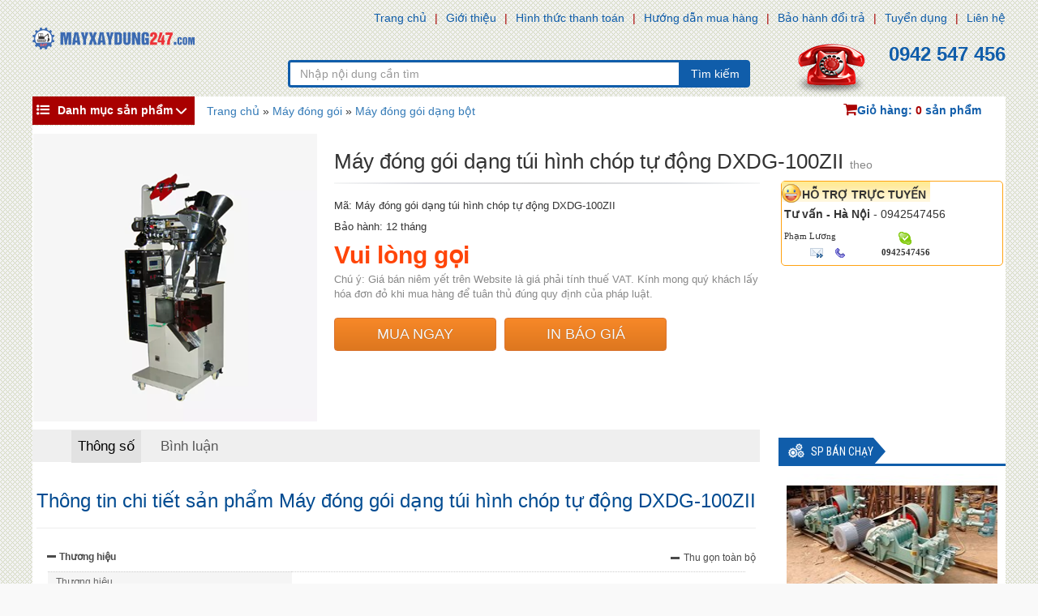

--- FILE ---
content_type: text/html; charset=utf-8
request_url: https://www.mayxaydung247.com/may-dong-goi-dang-tui-hinh-chop-tu-dong-dxdg100zii-p35250.html
body_size: 11962
content:
<!DOCTYPE html><html class="no-js" lang="vi" xmlns="http://www.w3.org/1999/xhtml" xmlns:og="http://ogp.me/ns#" xmlns:fb="http://www.facebook.com/2008/fbml" itemscope="itemscope"><head><meta http-equiv="Content-Type" content="text/html; charset=utf-8" /><meta http-equiv="Content-Script-Type" content="text/javascript" /><meta id="ctl00_keywords" name="keywords" content="Máy,đóng,gói,dạng,túi,hình,chóp,tự,động,DXDG-100ZII,Máy đóng gói dạng bột" /><meta id="ctl00_description" name="description" content="THÔNG TIN SẢN PHẨM Máy đóng gói dạng túi hình chóp tự động DXDG-100ZII - Điện áp (V/Hz): AC 220/50 110/60 - Sức mạnh (W): 2100 - Dung lượng (Túi/phút): 30-70 - Đối tượng đóng gói: Dán - Khả năng đóng gói (ML): 10-100 - Chiều dài của túi (mm): 50-80 -" /><title>
	 Máy đóng gói dạng túi hình chóp tự động DXDG-100ZII | Máy xây dựng, máy đổ bê tông, máy hút bê tông
</title><meta name="DC.title" content="Trung Kính, Yên Hòa, Cầu Giấy, Hà Nội" /><meta name="geo.region" content="VN-HN" /><meta name="geo.placename" content="Trung Kính, Yên Hòa, Cầu Giấy, Hà Nội" /><meta name="geo.position" content="21.01873319547378, 105.7894366439516" /><meta name="ICBM" content="21.01873319547378, 105.7894366439516" /><meta http-equiv="content-language" content="vi" /><meta name="viewport" content="user-scalable=no, initial-scale=1.0, maximum-scale=1.0, width=device-width" /><link rel="shortcut icon" href="/favicon.ico" type="image/x-icon" /><meta property="fb:app_id" content="303318217104670" /><meta property="fb:pages" content="237771446929567" /> <meta property="og:type" content="product" /> <meta property="og:url" content="http://www.mayxaydung247.com/may-dong-goi-dang-tui-hinh-chop-tu-dong-dxdg100zii-p35250.html" /><meta property="og:image" content="http://static.mayxaydung247.com/Uploaded/2023_10_14/9_YFCA.png" />
                        <meta property="og:title" content=" Máy đóng gói dạng túi hình chóp tự động DXDG-100ZII" /><meta property="og:description" content="THÔNG TIN SẢN PHẨM Máy đóng gói dạng túi hình chóp tự động DXDG-100ZII - Điện áp (V/Hz): AC 220/50 110/60 - Sức mạnh (W): 2100 - Dung lượng (Túi/phút): 30-70 - Đối tượng đóng gói: Dán - Khả năng đóng gói (ML): 10-100 - Chiều dài của túi (mm): 50-80 -" /><meta property="article:published_time" content="2023-10-14T09:28:31T+07:00" />
                        <meta property="article:section" content="Máy đóng gói dạng bột" /><link rel="canonical" href="https://www.mayxaydung247.com/may-dong-goi-dang-tui-hinh-chop-tu-dong-dxdg100zii-p35250.html" /><link rel="stylesheet" type="text/css" href="https://static.mayxaydung247.com/content/css/bootstrap.min.css" media="screen" /><link rel="stylesheet" type="text/css" href="https://static.mayxaydung247.com/content/css/font-awesome.min.css" media="screen" /><link href="https://fonts.googleapis.com/css?family=Roboto+Condensed" rel='stylesheet' type='text/css'><link rel="stylesheet" type="text/css" href="https://static.mayxaydung247.com/content/css/animate.min.css" media="screen" /><link rel="stylesheet" type="text/css" href="https://static.mayxaydung247.com/content/css/flexslider.css" media="screen" /><link rel="stylesheet" type="text/css" href="https://static.mayxaydung247.com/content/css/style.css?v=1.0.6135.17365" media="screen" /><link rel="stylesheet" type="text/css" href="https://static.mayxaydung247.com/content/css/jquery.autocomplete.css" media="screen" /><link rel="stylesheet" type="text/css" href="https://static.mayxaydung247.com/content/css/comment.css" media="screen" /><!--[if lt IE 9]><script src="/content/js/html5shiv.js"></script><script src="/content/js/respond.min.js"></script><![endif]--><script src="https://static.mayxaydung247.com/Content/js/jquery-1.10.2.min.js"></script><script type="text/javascript" src="https://static.mayxaydung247.com/content/js/jquery.autocomplete.js"></script><script type="text/javascript" src="https://static.mayxaydung247.com/content/js/jquery-ui-1.10.3.custom.min.js"></script><script type="text/javascript" src="https://static.mayxaydung247.com/content/js/bootstrap.min.js"></script><script type="text/javascript" src="https://static.mayxaydung247.com/content/js/jquery.cookie.js"></script><script type="text/javascript" src="https://static.mayxaydung247.com/content/js/jquery.number.js"></script><script type="text/javascript" src="https://static.mayxaydung247.com/content/js/jquery.matchHeight-min.js"></script><script type="text/javascript" src="https://static.mayxaydung247.com/content/js/jquery.flexslider.js"></script><script type="text/javascript" src="https://static.mayxaydung247.com/content/js/jquery.menu-aim.js"></script><script type="text/javascript" src="https://static.mayxaydung247.com/content/js/comment.js?v=1.0.6135.17365"></script><script type="text/javascript" src="https://static.mayxaydung247.com/content/js/ui.js?v=1.0.6135.17365"></script><!-- Google tag (gtag.js) --><script async src="https://www.googletagmanager.com/gtag/js?id=G-J61K27QE76"></script><script>window.dataLayer = window.dataLayer || [];function gtag(){dataLayer.push(arguments);}gtag('js', new Date());gtag('config', 'G-J61K27QE76');</script></head><body class="home-page"><div id="go-top"><i></i></div><header id="header"><nav class="navbar navbar-inverse" role="banner"><div class="container"><div class="row"><div class="navbar-header"><button type="button" class="navbar-toggle" data-toggle="collapse" data-target=".navbar-collapse"><span class="sr-only">Toggle navigation</span><span class="icon-bar"></span><span class="icon-bar"></span><span class="icon-bar"></span></button></div><div class="collapse navbar-collapse navbar-right"><ul class="nav navbar-nav"><li class="active"><a href="/">Trang chủ</a></li><li class="active"><a href="/gioi-thieu-z1.html" rel="nofollow">Giới thiệu</a></li><li class="active"><a href="/hinh-thuc-thanh-toan-z3.html" rel="nofollow">Hình thức thanh toán</a></li><li class="active"><a href="/huong-dan-mua-hang-z4.html" rel="nofollow">Hướng dẫn mua hàng</a></li><li class="active"><a href="/bao-hanh-doi-tra-z6.html" rel="nofollow">Bảo hành đổi trả</a></li><li class="active"><a href="/tuyen-dung-z7.html" rel="nofollow">Tuyển dụng</a></li> <li class="active"><a href="/lien-he/" rel="nofollow">Liên hệ</a></li></ul></div></div></div></nav><div class="site-branding"><div class="container"><div class="row"><div class="logo col-md-4 col-lg-3 col-xs-12"><a href="/" title="máy xây dựng, máy đổ bê tông, máy khoan cắt bê tông, máy hút be tông"><img src="http://static.mayxaydung247.com/content/css/img/logo.png" alt="" style="width:200px;"></a></div><div class="search-form col-md-5 col-sm-8 col-lg-6 col-xs-12"><div class="input-group"><input type="text" placeholder="Nhập nội dung cần tìm" id="ctlSearch" class="form-control"><span class="input-group-btn"><button class="btn btn-default" type="button" id="search_button" onclick="fSearch(); return false;">Tìm kiếm</button></span></div></div><div class="number-phone col-md-3 col-sm-4 col-lg-3 col-xs-12"><h3><b>0942 547 456</b></h3></div></div></div></div></header><div id="menu-banner-content" class="menu-banner-content"><div class="container"><div class="row"><div class="left-sidebar"><div class="cd-dropdown-wrapper"><a class="cd-dropdown-trigger" id="menu-zone" href="javascript:void(0);"><i class="fa fa-list-ul"></i>Danh mục sản phẩm</a><nav class="cd-dropdown dropdown-is-display"><h2>máy gặt lúa, máy phát điện, máy cày, máy nén khí, máy công trình, bộ lưu điện, camera, máy tiện ren, máy khoan</h2><a href="javascript:void(0);" class="cd-close">Thoát</a><ul class="cd-dropdown-content"><li class="has-children construction-machine"><a href="/may-ep-gach/" title="Máy ép gạch " class=''><i class="fa"></i>Máy ép gạch <span></span></a><ul class="cd-secondary-dropdown is-hidden"><li class="go-back"><a href="javascript:void(0);" rel="nofollow">Menu</a></li><li class="see-all"></li><li class="has-children"><a href="/may-ep-gach/">Loại máy ép gạch </a><ul class="is-hidden" id="submenu"><li class="go-back"><a href="javascript:void(0);" rel="nofollow">Quay về</a></li><li class="see-all"><a href="/may-ep-gach/" rel="nofollow">Xem tất cả</a></li><li><a href="/may-ep-gach-tu-dong/" title="Máy ép gạch tự động">Máy ép gạch tự động</a></li><li><a href="/may-ep-gach-ban-tu-dong/" title="Máy ép gạch bán tự động">Máy ép gạch bán tự động</a></li><li><a href="/may-ep-gach-thu-cong/" title="Máy ép gạch thủ công">Máy ép gạch thủ công</a></li><li><a href="/may-ep-gach-TERRAZZO/" title="Máy ép gạch TERRAZZO">Máy ép gạch TERRAZZO</a></li><li><a href="/may-mai-gach/" title="Máy mài gạch">Máy mài gạch</a></li><li><a href="/may-ep-gach-tinh/" title="Máy ép gạch tĩnh">Máy ép gạch tĩnh</a></li></ul></li><li class="has-children"><a href="/may-ep-gach/" rel="nofollow">Hãng sản xuất</a><ul class="is-hidden"><li class="go-back"><a href="javascript:void(0);" rel="nofollow">Quay về</a></li><li class="see-all"><a href="/may-ep-gach/" rel="nofollow">Xem tất cả</a></li><li><a href="/may-ep-gach/?b=1253" title="China">China</a></li><li><a href="/may-ep-gach/?b=1285" title="Terrazzo">Terrazzo</a></li><li><a href="/may-ep-gach/?b=3305" title="Harex">Harex</a></li></ul></li><li class="has-children"><a href="/may-ep-gach/" rel="nofollow">Xuất xứ</a><ul class="is-hidden"><li class="go-back"><a href="javascript:void(0);" rel="nofollow">Quay về</a></li><li class="see-all"><a href="/may-ep-gach/" rel="nofollow">Xem tất cả</a></li><li><a href="/may-ep-gach/?a=2018," title="Trung Quốc">Trung Quốc</a></li><li><a href="/may-ep-gach/?a=2019," title="Việt Nam">Việt Nam</a></li><li><a href="/may-ep-gach/?a=2020," title="Nhật Bản">Nhật Bản</a></li></ul></li></ul></li><li class="has-children construction-machine"><a href="/thiet-bi-may-xay-dung/" title="Máy xây dựng" class=''><i class="fa"></i>Máy xây dựng<span></span></a><ul class="cd-secondary-dropdown is-hidden"><li class="go-back"><a href="javascript:void(0);" rel="nofollow">Menu</a></li><li class="see-all"></li><li class="has-children"><a href="/thiet-bi-may-xay-dung/">Loại máy xây dựng</a><ul class="is-hidden" id="submenu"><li class="go-back"><a href="javascript:void(0);" rel="nofollow">Quay về</a></li><li class="see-all"><a href="/thiet-bi-may-xay-dung/" rel="nofollow">Xem tất cả</a></li><li><a href="/may-bom-be-tong/" title="Máy bơm bê tông">Máy bơm bê tông</a></li><li><a href="/may-tron-be-tong/" title="Máy trộn bê tông">Máy trộn bê tông</a></li><li><a href="/may-xoa-nen-be-tong/" title="Máy xoa nền bê tông">Máy xoa nền bê tông</a></li><li><a href="/may-phun-be-tong/" title="Máy phun bê tông">Máy phun bê tông</a></li><li><a href="/may-bom-phun-vua/" title="Máy bơm phun vữa">Máy bơm phun vữa</a></li><li><a href="/may-cat-be-tong/" title="Máy cắt bê tông">Máy cắt bê tông</a></li><li><a href="/may-san-xuat-ong-cong/" title="Máy sản xuất ống cống">Máy sản xuất ống cống</a></li><li><a href="/may-mai-san-be-tong/" title="Máy mài sàn bê tông">Máy mài sàn bê tông</a></li><li><a href="/may-cat-coc-be-tong/" title="Máy cắt cọc bê tông">Máy cắt cọc bê tông</a></li><li><a href="/may-dam-coc/" title="Máy đầm cóc">Máy đầm cóc</a></li></ul></li><li class="has-children"><a href="/thiet-bi-may-xay-dung/" rel="nofollow">Hãng sản xuất</a><ul class="is-hidden"><li class="go-back"><a href="javascript:void(0);" rel="nofollow">Quay về</a></li><li class="see-all"><a href="/thiet-bi-may-xay-dung/" rel="nofollow">Xem tất cả</a></li><li><a href="/thiet-bi-may-xay-dung/?b=1244" title="Đang cập nhật">Đang cập nhật</a></li><li><a href="/thiet-bi-may-xay-dung/?b=1245" title="Robin">Robin</a></li><li><a href="/thiet-bi-may-xay-dung/?b=1246" title="Mikasa">Mikasa</a></li><li><a href="/thiet-bi-may-xay-dung/?b=1247" title="Dinamic">Dinamic</a></li><li><a href="/thiet-bi-may-xay-dung/?b=1248" title="Conmec">Conmec</a></li><li><a href="/thiet-bi-may-xay-dung/?b=1249" title="Honda">Honda</a></li><li><a href="/thiet-bi-may-xay-dung/?b=1250" title="Husqvarna">Husqvarna</a></li><li><a href="/thiet-bi-may-xay-dung/?b=1251" title="Liugong">Liugong</a></li></ul></li><li class="has-children"><a href="/thiet-bi-may-xay-dung/" rel="nofollow">Xuất xứ</a><ul class="is-hidden"><li class="go-back"><a href="javascript:void(0);" rel="nofollow">Quay về</a></li><li class="see-all"><a href="/thiet-bi-may-xay-dung/" rel="nofollow">Xem tất cả</a></li><li><a href="/thiet-bi-may-xay-dung/?a=2018," title="Trung Quốc">Trung Quốc</a></li><li><a href="/thiet-bi-may-xay-dung/?a=2019," title="Việt Nam">Việt Nam</a></li><li><a href="/thiet-bi-may-xay-dung/?a=2020," title="Nhật Bản">Nhật Bản</a></li></ul></li></ul></li><li class="has-children industrial-machine"><a href="/thiet-bi-nang-ha/" title="Thiết bị nâng hạ" class=''><i class="fa"></i>Thiết bị nâng hạ<span></span></a><ul class="cd-secondary-dropdown is-hidden"><li class="go-back"><a href="javascript:void(0);" rel="nofollow">Menu</a></li><li class="see-all"></li><li class="has-children"><a href="/thiet-bi-nang-ha/">Loại thiết bị nâng hạ</a><ul class="is-hidden" id="submenu"><li class="go-back"><a href="javascript:void(0);" rel="nofollow">Quay về</a></li><li class="see-all"><a href="/thiet-bi-nang-ha/" rel="nofollow">Xem tất cả</a></li><li><a href="/may-keo-toi/" title="Máy kéo tời">Máy kéo tời</a></li><li><a href="/toi-dien-mini/" title="Tời điện mini">Tời điện mini</a></li><li><a href="/toi-quay-tay/" title="Tời quay tay">Tời quay tay</a></li><li><a href="/toi-keo-mat-dat/" title="Tời kéo mặt đất">Tời kéo mặt đất</a></li><li><a href="/Pa-lang-cap-dien/" title="Pa lăng cáp điện">Pa lăng cáp điện</a></li><li><a href="/pa-lang-xich-dien/" title="Pa lăng xích điện">Pa lăng xích điện</a></li><li><a href="/pa-lang-xich-lac-tay/" title="Pa lăng xích lắc tay">Pa lăng xích lắc tay</a></li><li><a href="/pa-lang-xich-keo-tay/" title="Pa lăng xích kéo tay">Pa lăng xích kéo tay</a></li><li><a href="/van-thang-nang-ha/" title="Vận thăng nâng hạ">Vận thăng nâng hạ</a></li><li><a href="/cau-thap/" title="Cẩu tháp">Cẩu tháp</a></li></ul></li><li class="has-children"><a href="/thiet-bi-nang-ha/" rel="nofollow">Hãng sản xuất</a><ul class="is-hidden"><li class="go-back"><a href="javascript:void(0);" rel="nofollow">Quay về</a></li><li class="see-all"><a href="/thiet-bi-nang-ha/" rel="nofollow">Xem tất cả</a></li><li><a href="/thiet-bi-nang-ha/?b=1253" title="China">China</a></li><li><a href="/thiet-bi-nang-ha/?b=1254" title="Kensen">Kensen</a></li><li><a href="/thiet-bi-nang-ha/?b=1255" title="Hand Winch">Hand Winch</a></li><li><a href="/thiet-bi-nang-ha/?b=1256" title="Maxpull">Maxpull</a></li><li><a href="/thiet-bi-nang-ha/?b=1257" title="Wich">Wich</a></li><li><a href="/thiet-bi-nang-ha/?b=1258" title="Kio">Kio</a></li><li><a href="/thiet-bi-nang-ha/?b=1259" title="Hyundai">Hyundai</a></li><li><a href="/thiet-bi-nang-ha/?b=1260" title="Daesan">Daesan</a></li></ul></li><li class="has-children"><a href="/thiet-bi-nang-ha/" rel="nofollow">Xuất xứ</a><ul class="is-hidden"><li class="go-back"><a href="javascript:void(0);" rel="nofollow">Quay về</a></li><li class="see-all"><a href="/thiet-bi-nang-ha/" rel="nofollow">Xem tất cả</a></li><li><a href="/thiet-bi-nang-ha/?a=2018," title="Trung Quốc">Trung Quốc</a></li><li><a href="/thiet-bi-nang-ha/?a=2019," title="Việt Nam">Việt Nam</a></li><li><a href="/thiet-bi-nang-ha/?a=2020," title="Nhật Bản">Nhật Bản</a></li></ul></li></ul></li><li class="has-children construction-machine"><a href="/may-khai-thac-da/" title="Máy khai thác đá" class=''><i class="fa"></i>Máy khai thác đá<span></span></a><ul class="cd-secondary-dropdown is-hidden"><li class="go-back"><a href="javascript:void(0);" rel="nofollow">Menu</a></li><li class="see-all"></li><li class="has-children"><a href="/may-khai-thac-da/">Loại máy khai thác đá</a><ul class="is-hidden" id="submenu"><li class="go-back"><a href="javascript:void(0);" rel="nofollow">Quay về</a></li><li class="see-all"><a href="/may-khai-thac-da/" rel="nofollow">Xem tất cả</a></li><li><a href="/may-nghien-da-di-dong/" title="Máy nghiền đá di động">Máy nghiền đá di động</a></li><li><a href="/may-nghien-bot/" title="Máy nghiền bột">Máy nghiền bột</a></li><li><a href="/may-che-da/" title="Máy chẻ đá">Máy chẻ đá</a></li><li><a href="/may-dap-noi-da/" title="Máy dập nổi đá">Máy dập nổi đá</a></li><li><a href="/may-cat-da-trang-tri/" title="Máy cắt đá trang trí">Máy cắt đá trang trí</a></li><li><a href="/tram-nghien-sang-da/" title="Trạm nghiền sàng đá">Trạm nghiền sàng đá</a></li><li><a href="/may-nghien-con/" title="Máy nghiền côn">Máy nghiền côn</a></li><li><a href="/may-nghien-ham/" title="Máy nghiền hàm">Máy nghiền hàm</a></li><li><a href="/day-chuyen-san-xuat-da/" title="Dây chuyền sản xuất đá">Dây chuyền sản xuất đá</a></li><li><a href="/day-chuyen-san-xuat-cat/" title="Dây chuyền sản xuất cát">Dây chuyền sản xuất cát</a></li></ul></li><li class="has-children"><a href="/may-khai-thac-da/" rel="nofollow">Hãng sản xuất</a><ul class="is-hidden"><li class="go-back"><a href="javascript:void(0);" rel="nofollow">Quay về</a></li><li class="see-all"><a href="/may-khai-thac-da/" rel="nofollow">Xem tất cả</a></li><li><a href="/may-khai-thac-da/?b=1253" title="China">China</a></li><li><a href="/may-khai-thac-da/?b=4309" title="China">China</a></li></ul></li><li class="has-children"><a href="/may-khai-thac-da/" rel="nofollow">Xuất xứ</a><ul class="is-hidden"><li class="go-back"><a href="javascript:void(0);" rel="nofollow">Quay về</a></li><li class="see-all"><a href="/may-khai-thac-da/" rel="nofollow">Xem tất cả</a></li><li><a href="/may-khai-thac-da/?a=2018," title="Trung Quốc">Trung Quốc</a></li><li><a href="/may-khai-thac-da/?a=2019," title="Việt Nam">Việt Nam</a></li><li><a href="/may-khai-thac-da/?a=2020," title="Nhật Bản">Nhật Bản</a></li></ul></li></ul></li><li class="has-children industrial-machine"><a href="/may-nen-khi-cong-trinh/" title="Máy nén khí công trình" class=''><i class="fa"></i>Máy nén khí công trình<span></span></a><ul class="cd-secondary-dropdown is-hidden"><li class="go-back"><a href="javascript:void(0);" rel="nofollow">Menu</a></li><li class="see-all"></li><li class="has-children"><a href="/may-nen-khi-cong-trinh/">Loại máy nén khí công trình</a><ul class="is-hidden" id="submenu"><li class="go-back"><a href="javascript:void(0);" rel="nofollow">Quay về</a></li><li class="see-all"><a href="/may-nen-khi-cong-trinh/" rel="nofollow">Xem tất cả</a></li><li><a href="/may-nen-khi-puma/" title="Máy nén khí Puma">Máy nén khí Puma</a></li><li><a href="/may-nen-khi-fusheng/" title="Máy nén khí Fusheng">Máy nén khí Fusheng</a></li><li><a href="/may-nen-khi-SWAN/" title="Máy nén khí SWAN">Máy nén khí SWAN</a></li><li><a href="/may-nen-khi-kusami/" title="Máy nén khí Kusami">Máy nén khí Kusami</a></li><li><a href="/may-nem-khi-Turbor /" title="Máy nén khí Turbor ">Máy nén khí Turbor </a></li><li><a href="/may-nen-khi-Topmax/" title=" máy nén khí Topmax"> máy nén khí Topmax</a></li><li><a href="/may-nen-khi-Jucai/" title="Máy nén khí Jucai">Máy nén khí Jucai</a></li><li><a href="/may-nen-khi-Pegasus/" title="Máy nén khí Pegasus">Máy nén khí Pegasus</a></li><li><a href="/may-nen-khi-Ingersoll-Rand/" title=" Máy nén khí Ingersoll Rand"> Máy nén khí Ingersoll Rand</a></li></ul></li><li class="has-children"><a href="/may-nen-khi-cong-trinh/" rel="nofollow">Hãng sản xuất</a><ul class="is-hidden"><li class="go-back"><a href="javascript:void(0);" rel="nofollow">Quay về</a></li><li class="see-all"><a href="/may-nen-khi-cong-trinh/" rel="nofollow">Xem tất cả</a></li><li><a href="/may-nen-khi-cong-trinh/?b=1243" title="KUSAMI">KUSAMI</a></li><li><a href="/may-nen-khi-cong-trinh/?b=1266" title="Puma">Puma</a></li><li><a href="/may-nen-khi-cong-trinh/?b=1267" title="Fusheng">Fusheng</a></li><li><a href="/may-nen-khi-cong-trinh/?b=1268" title="SWAN">SWAN</a></li></ul></li><li class="has-children"><a href="/may-nen-khi-cong-trinh/" rel="nofollow">Xuất xứ</a><ul class="is-hidden"><li class="go-back"><a href="javascript:void(0);" rel="nofollow">Quay về</a></li><li class="see-all"><a href="/may-nen-khi-cong-trinh/" rel="nofollow">Xem tất cả</a></li><li><a href="/may-nen-khi-cong-trinh/?a=2018," title="Trung Quốc">Trung Quốc</a></li><li><a href="/may-nen-khi-cong-trinh/?a=2019," title="Việt Nam">Việt Nam</a></li><li><a href="/may-nen-khi-cong-trinh/?a=2020," title="Nhật Bản">Nhật Bản</a></li></ul></li></ul></li><li class="has-children construction-machine"><a href="/may-co-khi/" title="Máy cơ khí" class=''><i class="fa"></i>Máy cơ khí<span>Máy cơ khí</span></a><ul class="cd-secondary-dropdown is-hidden"><li class="go-back"><a href="javascript:void(0);" rel="nofollow">Menu</a></li><li class="see-all"></li><li class="has-children"><a href="/may-co-khi/">Loại máy cơ khí</a><ul class="is-hidden" id="submenu"><li class="go-back"><a href="javascript:void(0);" rel="nofollow">Quay về</a></li><li class="see-all"><a href="/may-co-khi/" rel="nofollow">Xem tất cả</a></li><li><a href="/may-uon-ong/" title="Máy uốn ống">Máy uốn ống</a></li><li class="has-children"><a href="/may-khoan/" title="Máy khoan ">Máy khoan </a><ul class="is-hidden"><li class="go-back"><a href="javascript:void(0);" rel="nofollow">Quay về</a></li><li class="see-all"><a href="/may-khoan/" rel="nofollow">Xem tất cả</a></li><li><a href="/may-khoan-tu/" title="Máy Khoan từ">Máy Khoan từ</a> </li><li><a href="/may-khoan-dung/" title="Máy khoan đứng">Máy khoan đứng</a> </li><li><a href="/may-khoan-ban/" title="Máy khoan bàn">Máy khoan bàn</a> </li><li><a href="/May-khoan-rut-loi/" title="Máy khoan rút lõi ">Máy khoan rút lõi </a> </li><li><a href="/may-khoan-CNC/" title="Máy khoan CNC">Máy khoan CNC</a> </li><li><a href="/may-khoan-can/" title="Máy khoan cần">Máy khoan cần</a> </li><li><a href="/may-khoan-taro/" title="Máy khoan taro">Máy khoan taro</a> </li><li><a href="/may-cat-phay-khoan-2 dau/" title="Máy cắt phay khoan 2 đầu">Máy cắt phay khoan 2 đầu</a> </li><li><a href="/may-khoan-khac/" title="Máy khoan khác">Máy khoan khác</a> </li></ul></li><li class="has-children"><a href="/may-tien/" title="Máy tiện">Máy tiện</a><ul class="is-hidden"><li class="go-back"><a href="javascript:void(0);" rel="nofollow">Quay về</a></li><li class="see-all"><a href="/may-tien/" rel="nofollow">Xem tất cả</a></li><li><a href="/may-tien-van-nang/" title="Máy tiện vạn năng">Máy tiện vạn năng</a> </li><li><a href="/may-tien-cnc/" title="Máy tiện CNC">Máy tiện CNC</a> </li><li><a href="/may-tien-ren/" title="Máy tiện ren">Máy tiện ren</a> </li><li><a href="/may-tien-ngang/" title="Máy tiện ngang">Máy tiện ngang</a> </li><li><a href="/may-tien-khac/" title="Máy tiện khác">Máy tiện khác</a> </li><li><a href="/may-tien-dung/" title="Máy tiện đứng">Máy tiện đứng</a> </li></ul></li><li><a href="/may-ep-thuy-luc/" title="Máy ép thủy lực">Máy ép thủy lực</a></li><li><a href="/may-can-ren/" title="Máy cán ren">Máy cán ren</a></li><li><a href="/may-tato-tu-dong/" title="Máy tarô tự động">Máy tarô tự động</a></li><li class="has-children"><a href="/may-gia-cong-ton/" title="Máy gia công tôn">Máy gia công tôn</a><ul class="is-hidden"><li class="go-back"><a href="javascript:void(0);" rel="nofollow">Quay về</a></li><li class="see-all"><a href="/may-gia-cong-ton/" rel="nofollow">Xem tất cả</a></li><li><a href="/may-can-ton/" title="Máy cán tôn">Máy cán tôn</a> </li><li><a href="/may-loc-ton/" title="Máy lốc tôn">Máy lốc tôn</a> </li><li><a href="/may-cat-ton/" title="Máy cắt tôn">Máy cắt tôn</a> </li><li><a href="/may-chan-ton-thuy-luc/" title="Máy chấn tôn thủy lực">Máy chấn tôn thủy lực</a> </li><li><a href="/may-gap-ton/" title="Máy gấp tôn">Máy gấp tôn</a> </li><li><a href="/may-uon-cong-ton/" title="Máy uốn cong tôn">Máy uốn cong tôn</a> </li></ul></li><li class="has-children"><a href="/may-phay/" title="Máy phay">Máy phay</a><ul class="is-hidden"><li class="go-back"><a href="javascript:void(0);" rel="nofollow">Quay về</a></li><li class="see-all"><a href="/may-phay/" rel="nofollow">Xem tất cả</a></li><li><a href="/may-phay-van-nang/" title="Máy phay vạn năng">Máy phay vạn năng</a> </li><li><a href="/May-phay-CNC/" title="Máy phay CNC">Máy phay CNC</a> </li><li><a href="/may-phay-lan-rang/" title="Máy phay lăn răng">Máy phay lăn răng</a> </li><li><a href="/may-phay-Router/" title="Máy phay Router ">Máy phay Router </a> </li><li><a href="/may-khoan-phay/" title="Máy khoan phay">Máy khoan phay</a> </li><li><a href="/may-phay-khac/" title="Máy phay khác">Máy phay khác</a> </li></ul></li><li><a href="/may-mai-phang/" title="Máy mài phẳng">Máy mài phẳng</a></li><li><a href="/may-bao-ngang/" title="Máy bào ngang">Máy bào ngang</a></li></ul></li></ul></li><li class="has-children industrial-machine"><a href="/may-xuc-lat/" title="Máy xây dựng Liugong" class=''><i class="fa"></i>Máy xây dựng Liugong<span></span></a><ul class="cd-secondary-dropdown is-hidden"><li class="go-back"><a href="javascript:void(0);" rel="nofollow">Menu</a></li><li class="see-all"></li><li class="has-children"><a href="/may-xuc-lat/">Loại máy xây dựng liugong</a><ul class="is-hidden" id="submenu"><li class="go-back"><a href="javascript:void(0);" rel="nofollow">Quay về</a></li><li class="see-all"><a href="/may-xuc-lat/" rel="nofollow">Xem tất cả</a></li><li><a href="/may-xuc-lat-liugong/" title="Máy xúc lật LIUGONG">Máy xúc lật LIUGONG</a></li><li><a href="/may-xuc-lat-mini/" title="Máy Xúc Lật Mini - Gầu Nhỏ">Máy Xúc Lật Mini - Gầu Nhỏ</a></li><li><a href="/xe-nang-liugong/" title="Xe Nâng Liugong">Xe Nâng Liugong</a></li><li><a href="/xe-lu-liugong/" title="Xe Lu Liugong">Xe Lu Liugong</a></li><li><a href="/may-xuc-dao-liugong/" title="Máy Xúc Đào Liugong">Máy Xúc Đào Liugong</a></li><li><a href="/may-ui-liugong/" title="Máy Ủi Liugong">Máy Ủi Liugong</a></li></ul></li><li class="has-children"><a href="/may-xuc-lat/" rel="nofollow">Hãng sản xuất</a><ul class="is-hidden"><li class="go-back"><a href="javascript:void(0);" rel="nofollow">Quay về</a></li><li class="see-all"><a href="/may-xuc-lat/" rel="nofollow">Xem tất cả</a></li><li><a href="/may-xuc-lat/?b=1251" title="Liugong">Liugong</a></li></ul></li><li class="has-children"><a href="/may-xuc-lat/" rel="nofollow">Xuất xứ</a><ul class="is-hidden"><li class="go-back"><a href="javascript:void(0);" rel="nofollow">Quay về</a></li><li class="see-all"><a href="/may-xuc-lat/" rel="nofollow">Xem tất cả</a></li><li><a href="/may-xuc-lat/?a=2018," title="Trung Quốc">Trung Quốc</a></li><li><a href="/may-xuc-lat/?a=2019," title="Việt Nam">Việt Nam</a></li><li><a href="/may-xuc-lat/?a=2020," title="Nhật Bản">Nhật Bản</a></li></ul></li></ul></li><li class="has-children construction-machine"><a href="/may-bom-nuoc-cong-trinh/" title="Máy bơm nước công trình" class=''><i class="fa"></i>Máy bơm nước công trình<span></span></a><ul class="cd-secondary-dropdown is-hidden"><li class="go-back"><a href="javascript:void(0);" rel="nofollow">Menu</a></li><li class="see-all"></li><li class="has-children"><a href="/may-bom-nuoc-cong-trinh/">Loại máy bơm nước công trình</a><ul class="is-hidden" id="submenu"><li class="go-back"><a href="javascript:void(0);" rel="nofollow">Quay về</a></li><li class="see-all"><a href="/may-bom-nuoc-cong-trinh/" rel="nofollow">Xem tất cả</a></li><li><a href="/may-bom-nuoc-chay-xang/" title="Máy bơm nước chạy xăng">Máy bơm nước chạy xăng</a></li><li><a href="/may-bom-nuoc-ho-mong/" title="Máy bơm nước hố móng">Máy bơm nước hố móng</a></li><li><a href="/may-bom-nuoc-dau-no/" title="Máy bơm nước đầu nổ">Máy bơm nước đầu nổ</a></li><li><a href="/thiet-bi-bom-nuoc/" title="Thiết bị bơm nước">Thiết bị bơm nước</a></li><li><a href="/May-bom-mo-khi-nen/" title="Máy bơm mỡ khí nén">Máy bơm mỡ khí nén</a></li><li><a href="/may-bom-mang-khi-nen/" title="Máy bơm màng khí nén">Máy bơm màng khí nén</a></li><li><a href="/may-bom-mang-dien/" title="Máy bơm màng điện">Máy bơm màng điện</a></li><li><a href="/may-bom-bot/" title="Máy bơm bột">Máy bơm bột</a></li><li><a href="/may-hut-dau/" title="Máy hút dầu">Máy hút dầu</a></li><li><a href="/may-bom-ly-tam/" title="Máy bơm ly tâm">Máy bơm ly tâm</a></li></ul></li><li class="has-children"><a href="/may-bom-nuoc-cong-trinh/" rel="nofollow">Hãng sản xuất</a><ul class="is-hidden"><li class="go-back"><a href="javascript:void(0);" rel="nofollow">Quay về</a></li><li class="see-all"><a href="/may-bom-nuoc-cong-trinh/" rel="nofollow">Xem tất cả</a></li><li><a href="/may-bom-nuoc-cong-trinh/?b=1244" title="Đang cập nhật">Đang cập nhật</a></li><li><a href="/may-bom-nuoc-cong-trinh/?b=1248" title="Conmec">Conmec</a></li><li><a href="/may-bom-nuoc-cong-trinh/?b=1249" title="Honda">Honda</a></li><li><a href="/may-bom-nuoc-cong-trinh/?b=1253" title="China">China</a></li><li><a href="/may-bom-nuoc-cong-trinh/?b=1276" title="Yamabisi">Yamabisi</a></li><li><a href="/may-bom-nuoc-cong-trinh/?b=1277" title="Koshin">Koshin</a></li><li><a href="/may-bom-nuoc-cong-trinh/?b=1278" title="DongFeng">DongFeng</a></li><li><a href="/may-bom-nuoc-cong-trinh/?b=1279" title="Cao Phong">Cao Phong</a></li></ul></li><li class="has-children"><a href="/may-bom-nuoc-cong-trinh/" rel="nofollow">Xuất xứ</a><ul class="is-hidden"><li class="go-back"><a href="javascript:void(0);" rel="nofollow">Quay về</a></li><li class="see-all"><a href="/may-bom-nuoc-cong-trinh/" rel="nofollow">Xem tất cả</a></li><li><a href="/may-bom-nuoc-cong-trinh/?a=2018," title="Trung Quốc">Trung Quốc</a></li><li><a href="/may-bom-nuoc-cong-trinh/?a=2019," title="Việt Nam">Việt Nam</a></li><li><a href="/may-bom-nuoc-cong-trinh/?a=2020," title="Nhật Bản">Nhật Bản</a></li></ul></li></ul></li><li class="has-children industrial-machine"><a href="/may-phat-dien-cong-trinh/" title="Máy phát điện công trình" class=''><i class="fa"></i>Máy phát điện công trình<span></span></a><ul class="cd-secondary-dropdown is-hidden"><li class="go-back"><a href="javascript:void(0);" rel="nofollow">Menu</a></li><li class="see-all"></li><li class="has-children"><a href="/may-phat-dien-cong-trinh/">Loại máy phát điện công trình</a><ul class="is-hidden" id="submenu"><li class="go-back"><a href="javascript:void(0);" rel="nofollow">Quay về</a></li><li class="see-all"><a href="/may-phat-dien-cong-trinh/" rel="nofollow">Xem tất cả</a></li><li><a href="/May-phat-dien-chay-dau/" title="Máy phát điện chạy dầu">Máy phát điện chạy dầu</a></li><li><a href="/May-phat-dien-chay-xang/" title="Máy phát điện chạy xăng">Máy phát điện chạy xăng</a></li><li><a href="/may-phat-dien-cong-nghiep/" title="Máy phát điện công nghiệp">Máy phát điện công nghiệp</a></li><li><a href="/may-phat-dien-dau-no/" title="Máy phát điện đầu nổ">Máy phát điện đầu nổ</a></li></ul></li><li class="has-children"><a href="/may-phat-dien-cong-trinh/" rel="nofollow">Hãng sản xuất</a><ul class="is-hidden"><li class="go-back"><a href="javascript:void(0);" rel="nofollow">Quay về</a></li><li class="see-all"><a href="/may-phat-dien-cong-trinh/" rel="nofollow">Xem tất cả</a></li><li><a href="/may-phat-dien-cong-trinh/?b=1253" title="China">China</a></li><li><a href="/may-phat-dien-cong-trinh/?b=1280" title="Cummins">Cummins</a></li><li><a href="/may-phat-dien-cong-trinh/?b=1281" title="Denyo">Denyo</a></li></ul></li><li class="has-children"><a href="/may-phat-dien-cong-trinh/" rel="nofollow">Xuất xứ</a><ul class="is-hidden"><li class="go-back"><a href="javascript:void(0);" rel="nofollow">Quay về</a></li><li class="see-all"><a href="/may-phat-dien-cong-trinh/" rel="nofollow">Xem tất cả</a></li><li><a href="/may-phat-dien-cong-trinh/?a=2018," title="Trung Quốc">Trung Quốc</a></li><li><a href="/may-phat-dien-cong-trinh/?a=2019," title="Việt Nam">Việt Nam</a></li><li><a href="/may-phat-dien-cong-trinh/?a=2020," title="Nhật Bản">Nhật Bản</a></li></ul></li></ul></li><li class="has-children industrial-machine"><a href="/may-dong-goi/" title="Máy đóng gói" class='active'><i class="fa"></i>Máy đóng gói<span>Máy đóng gói</span></a><ul class="cd-secondary-dropdown is-hidden"><li class="go-back"><a href="javascript:void(0);" rel="nofollow">Menu</a></li><li class="see-all"></li><li class="has-children"><a href="/may-dong-goi/">Loại máy đóng gói</a><ul class="is-hidden" id="submenu"><li class="go-back"><a href="javascript:void(0);" rel="nofollow">Quay về</a></li><li class="see-all"><a href="/may-dong-goi/" rel="nofollow">Xem tất cả</a></li><li><a href="/may-dong-goi-dang-long-set/" title="Máy đóng gói dạng lỏng sệt">Máy đóng gói dạng lỏng sệt</a></li><li><a href="/may-dong-goi-dang-bot/" title="Máy đóng gói dạng bột">Máy đóng gói dạng bột</a></li><li><a href="/may-dong-goi-dang-hat/" title="Máy đóng gói dạng hạt">Máy đóng gói dạng hạt</a></li><li><a href="/may-dong-dai-thung/" title="Máy đóng đai thùng">Máy đóng đai thùng</a></li><li><a href="/may-dan-thung/" title="Máy dán thùng">Máy dán thùng</a></li><li><a href="/may-dong-nap-chai/" title="Máy đóng lắp chai">Máy đóng lắp chai</a></li><li><a href="/may-niem-phong/" title="Máy niêm phong">Máy niêm phong</a></li><li><a href="/may-co-mang-dan-mang-siu/" title="Máy co màng , dán màng siu">Máy co màng , dán màng siu</a></li><li><a href="/may-chiet-rot/" title="Máy chiết rót">Máy chiết rót</a></li><li><a href="/may-dong-goi-hut-chan-khong/" title="Máy đóng gói hút chân không">Máy đóng gói hút chân không</a></li></ul></li></ul></li></ul></nav></div></div><div class="right-sidebar"><div class="top-right-sidebar"><div class="breadcrumb"><a href="/">Trang chủ</a> » <itemscope itemtype="http://data-vocabulary.org/Breadcrumb"><a itemprop="url" class="simple_tip" href="/may-dong-goi/" id="4348"><span itemprop="title">Máy đóng gói</span></a></itemscope> » <itemscope itemtype="http://data-vocabulary.org/Breadcrumb"><a itemprop="url" class="simple_tip" href="/may-dong-goi-dang-bot/" id="4350"><span itemprop="title">Máy đóng gói dạng bột</span></a></itemscope></div><div class="shopping-cart"><a href="/cart.aspx" class="event-shopping-cart" rel="nofollow"><i class="fa fa-shopping-cart"></i>Giỏ hàng: <span class="quantity-cart" id="cartnumber">0</span> sản phẩm</a></div></div></div></div></div></div><section id="product-content"><div class="container"><div class="row"><script>$(function () { $('.product-article').matchHeight(); })</script><div class="product-info clearfix" data-id="35250"><div class="product-info-top clearfix"><div class="product-info-top-left"><div class="module-product-img-gallery" style="text-align: center;"><a rel="productphoto" href="http://static.mayxaydung247.com/Uploaded/2023_10_14/9_YFCA.png"><img style="max-width: 350px;" src="http://static.mayxaydung247.com/w350/Uploaded/2023_10_14/9_YFCA.png" alt=" Máy đóng gói dạng túi hình chóp tự động DXDG-100ZII" /></a></div></div><div class="product-info-top-right"><div class="product-main-info"><h1 class="product-detail-title"> Máy đóng gói dạng túi hình chóp tự động DXDG-100ZII</h1><span class="fading-text">&nbsp;&nbsp;theo</span> </div><div class="clearfix"><div class="module-product-main-info pull-left fade-line-divide-before"><div class="desc-main-attr-select fade-line-divide-before"><div class="product_code"><h2>Mã:  Máy đóng gói dạng túi hình chóp tự động DXDG-100ZII</h2></div><div class="product_warranty">Bảo hành: 12 tháng</div><div class="product-price-info clearfix"><div class="pull-left product-price-info-left clearfix"><span class="product-price price">0</span></div></div><div class="delivery-duration-info"><span class="fading-text">Chú ý: Giá bán niêm yết trên Website là giá phải tính thuế VAT. Kính mong quý khách lấy hóa đơn đỏ khi mua hàng để tuân thủ đúng quy định của pháp luật.</span></div><div class="buy-info"><a class="buy-button " href="javascript:addtocart(35250, ' Máy đóng gói dạng túi hình chóp tự động DXDG-100ZII')" rel="nofollow">Mua ngay</a><a style="margin-left: 10px" target="_blank" href="/in-bao-gia/may-dong-goi-dang-tui-hinh-chop-tu-dong-dxdg100zii-p35250.html" rel="nofollow" class="buy-button">In báo giá</a></div></div></div><div class="product-shop-info pull-right"><div class="box_support"><div class="head"><span class="fyahoo">Hỗ trợ trực tuyến</span></div><div class="support_content"><div class="online-category"><b>Tư vấn - Hà Nội</b> - 0942547456</div><div class="online-list"><div class="divRows1"><p class="divCols1">Phạm Lương</p><p class="divCols2"></p><p class="divCols3">&nbsp;&nbsp;<a href="skype:dinhluong?chat" title="chat qua skype"><img alt="chat qua skype" src="http://static.mayruaxe.vn/content/images/skype.gif"></a></p></div><div class="divRows2"><p class="divCols1"><a rel="nofollow" href="/cdn-cgi/l/email-protection#c9ada0a7a1a5bca6a7ae89bfa0a7a8aaa6a4a4e7aaa6a4e7bfa7"><img src="http://static.mayxaydung247.com/content/css/img/icon-email.gif" alt="icon email"></a>&nbsp;<img src="http://static.mayxaydung247.com/content/css/img/icon-tel.gif" alt="icon tel"></p><p class="divCols2">0942547456</p></div></div></div> </div></div></div></div></div><div class="clearfix"><div class="product-description pull-left"><div class="product-tab product-tab-detail" id="product-tabs"><div class="product-tab-detail-tab-bonus"></div><ul class="tab-list product-tab-detail-tab" style="position: inherit; width: auto; top: 0px; margin-top: 0px; z-index: 10;"><li class="tskt-tab "><a onclick="return scrollToTab('tabs-params',this);" href="javascript:void(0)" class="active">Thông số</a></li><li class="comment-tab"><a onclick="return scrollToTab('product-comment',this);" href="javascript:void(0)">Bình luận</a></li></ul><div class="product-content-tab product-option-detail" id="tabs-params"><div class="parameter-product"><div class="parameter-product-header"><h2 id="product-option-detail">Thông tin chi tiết sản phẩm  Máy đóng gói dạng túi hình chóp tự động DXDG-100ZII</h2><hr><a href="javascript:void(0);" id="toggle-all-options" onclick="toggleAllOptions();" class="alloptions hidden-all">Thu gọn toàn bộ</a></div><div class="parameter-product-content"><div class="option-group" style="border-top: none;"><a id="option_0" href="javascript:void(0);" class="option unhidden" onclick="toggleOption('0');">Thương hiệu</a><div id="attribute_0" class="attribute"><table cellpadding="0" cellspacing="0" border="0"><tbody><tr><td class="parameter-left"><span>Thương hiệu</span></td><td class="parameter-right"></td></tr></tbody></table></div></div><div class="product-body"><p>&nbsp;</p>
<p>&nbsp;</p>
<p>&nbsp;</p>
<h3>THÔNG TIN SẢN PHẨM</h3>
<p>&nbsp;</p>
<p>&nbsp;</p>
<strong>Máy đóng gói dạng túi hình chóp tự động DXDG-100ZII</strong><br />
- Điện áp (V/Hz): AC 220/50 110/60<br />
- Sức mạnh (W): 2100<br />
- Dung lượng (Túi/phút): 30-70<br />
- Đối tượng đóng gói: Dán<br />
- Khả năng đóng gói (ML): 10-100<br />
- Chiều dài của túi (mm): 50-80<br />
- Chiều rộng của túi (mm): 30-80<br />
- Kích thước bên ngoài (L x W x H) (mm): 1100 x 950 x 1900<br />
- Trọng lượng tịnh (kg): 450
<p>&nbsp;</p>
<p><a href="https://www.vinacomm.vn/tag/M%c3%a1y-%c4%91%c3%b3ng-g%c3%b3i-d%e1%ba%a1ng-t%c3%bai-h%c3%acnh-ch%c3%b3p-t%e1%bb%b1-%c4%91%e1%bb%99ng-DXDG-100ZII.vnc">Máy đóng gói dạng túi hình chóp tự động DXDG-100ZII</a></p>
<p>&nbsp;</p></div><div class="tags"><a href="/tag/may-dong-goi-dang-tui-hinh-chop-tu-dong-dxdg-100zii.html">
Máy đóng gói dạng túi hình chóp tự động DXDG-100ZII</a></div></div></div></div></div><div class="detail-html" id="product-comment"></div></div><div class="pull-right"><div class="product-feature" style="width: 280px"><div class="product-type-area"><div class="title-product-area "><h3 class="title-content-product"><a class="title" href="/may-dong-goi-dang-tui-hinh-chop-tu-dong-dxdg100zii-p35250.html">SP Bán chạy</a></h3></div><div class="right-body-product" style="width: 100% !important"><article class="product-article" style="width: 100% !important; border-right: none !important"><div class="article-info"><span class="price-product price">0</span><a href="/may-bom-vua-3-bit-tong-bw-320-p12684.html"><img alt="Máy bơm vữa 3 bit tông BW 320" src="http://static.mayxaydung247.com/w229/Uploaded/2020_12_18/may-bom-vua-bw_320_FZSQ.jpg" /></a><h2 class="details-product"><a href="/may-bom-vua-3-bit-tong-bw-320-p12684.html" title="Máy bơm vữa 3 bit tông BW 320">Máy bơm vữa 3 bit tông BW 320</a></h2></div></article><article class="product-article" style="width: 100% !important; border-right: none !important"><div class="article-info"><span class="price-product price">0</span><a href="/may-bao-cuon-2-mat-toc-do-cao-mb204-p15979.html"><img alt="Máy bào cuốn 2 mặt tốc độ cao MB204" src="http://static.mayxaydung247.com/w229/Uploaded/2021_07_23/1_1_NRML.jpg" /></a><h2 class="details-product"><a href="/may-bao-cuon-2-mat-toc-do-cao-mb204-p15979.html" title="Máy bào cuốn 2 mặt tốc độ cao MB204">Máy bào cuốn 2 mặt tốc độ cao MB204</a></h2></div></article><article class="product-article" style="width: 100% !important; border-right: none !important"><div class="article-info"><span class="price-product price">0</span><a href="/may-cua-vong-ta33nc-p35929.html"><img alt="Máy Cưa Vòng TA-33NC" src="http://static.mayxaydung247.com/w229/Uploaded/2023_11_08/15_JSKO.jpg" /></a><h2 class="details-product"><a href="/may-cua-vong-ta33nc-p35929.html" title="Máy Cưa Vòng TA-33NC">Máy Cưa Vòng TA-33NC</a></h2></div></article></div></div><div class="product-type-area"><div class="title-product-area "><h3 class="title-content-product"><a class="title" href="/may-dong-goi-dang-tui-hinh-chop-tu-dong-dxdg100zii-p35250.html">SP Khuyến mại</a></h3></div><div class="right-body-product" style="width: 100% !important"><article class="product-article" style="width: 100% !important; border-right: none !important"><div class="article-info"><span class="price-product price">0</span><a href="/may-cua-vong-ta33nc-p35929.html"><img alt="Máy Cưa Vòng TA-33NC" src="http://static.mayxaydung247.com/w229/Uploaded/2023_11_08/15_JSKO.jpg" /></a><h2 class="details-product"><a href="/may-cua-vong-ta33nc-p35929.html" title="Máy Cưa Vòng TA-33NC">Máy Cưa Vòng TA-33NC</a></h2></div></article></div></div></div></div></div></div><div class="product-type-area"><div class="title-product-area"><h3 class="title-content-product"><a class="title" href="/may-dong-goi-dang-bot/">Sản phẩm khác</a></h3></div><div class="body-product-area"><article class="product-article" style="width: 20%"><div class="article-info"><span class="price-product price">0</span><a href="/may-dong-goi-bao-bi-dang-bot-tu-dong-p11176.html"><img alt="Máy đóng gói bao bì dạng bột tự động" src="http://static.mayxaydung247.com/w229/Uploaded/2020_08_10/may-dong-goi-dang-bot_RSOE.JPG" /></a><h2 class="details-product"><a href="/may-dong-goi-bao-bi-dang-bot-tu-dong-p11176.html" title="Máy đóng gói bao bì dạng bột tự động"><strong></strong>Máy đóng gói bao bì dạng bột tự động</a></h2></div></article><article class="product-article" style="width: 20%"><div class="article-info"><span class="price-product price">0</span><a href="/may-dong-goi-truc-vit-cho-bot-canh-hat-nem-p11177.html"><img alt="Máy đóng gói trục vít cho bột canh, hạt nêm" src="http://static.mayxaydung247.com/w229/Uploaded/2020_08_10/may-dong-goi-truc-vit-cho-bot-canh-hat-nem_CADO.JPG" /></a><h2 class="details-product"><a href="/may-dong-goi-truc-vit-cho-bot-canh-hat-nem-p11177.html" title="Máy đóng gói trục vít cho bột canh, hạt nêm"><strong></strong>Máy đóng gói trục vít cho bột canh, hạt nêm</a></h2></div></article><article class="product-article" style="width: 20%"><div class="article-info"><span class="price-product price">0</span><a href="/may-dong-goi-bot-gia-vi-ngu-coc-ca-phe-hoa-tan-p11178.html"><img alt="Máy đóng gói bột gia vị, ngũ cốc, cà phê hòa tan" src="http://static.mayxaydung247.com/w229/Uploaded/2020_08_10/may-dong-goi-bot-gia-vi-ngu-coc-ca-phe-hoa-tan_MRLL.JPG" /></a><h2 class="details-product"><a href="/may-dong-goi-bot-gia-vi-ngu-coc-ca-phe-hoa-tan-p11178.html" title="Máy đóng gói bột gia vị, ngũ cốc, cà phê hòa tan"><strong></strong>Máy đóng gói bột gia vị, ngũ cốc, cà phê hòa tan</a></h2></div></article><article class="product-article" style="width: 20%"><div class="article-info"><span class="price-product price">0</span><a href="/may-dong-goi-muoi-tom-hat-tieu-cafe-bot-dang-dung-p11179.html"><img alt="Máy đóng gói muối tôm, hạt tiêu, cafe bột dạng đứng" src="http://static.mayxaydung247.com/w229/Uploaded/2020_08_10/may-dong-goi-muoi-tom-hat-tieu-ca-phe-dang-dung_FKHH.JPG" /></a><h2 class="details-product"><a href="/may-dong-goi-muoi-tom-hat-tieu-cafe-bot-dang-dung-p11179.html" title="Máy đóng gói muối tôm, hạt tiêu, cafe bột dạng đứng"><strong></strong>Máy đóng gói muối tôm, hạt tiêu, cafe bột dạng đứng</a></h2></div></article><article class="product-article" style="width: 20%"><div class="article-info"><span class="price-product price">0</span><a href="/may-dong-goi-stick-tui-dai-cho-duong-que-bot-ngu-coc-ca-phe-hoa-tan-tra-gung-p11180.html"><img alt="Máy đóng gói stick (túi dài) cho đường que, bột ngũ cốc, cà phê hòa tan, trà gừng" src="http://static.mayxaydung247.com/w229/Uploaded/2020_08_10/may-dong-goi-stick_-tui-dai-cho-duong-que-bot-ngu-coc-ca-phe-tra-gung_ZHJW.JPG" /></a><h2 class="details-product"><a href="/may-dong-goi-stick-tui-dai-cho-duong-que-bot-ngu-coc-ca-phe-hoa-tan-tra-gung-p11180.html" title="Máy đóng gói stick (túi dài) cho đường que, bột ngũ cốc, cà phê hòa tan, trà gừng"><strong></strong>Máy đóng gói stick (túi dài) cho đường que, bột ngũ cốc, cà phê hòa tan, trà gừng</a></h2></div></article><article class="product-article" style="width: 20%"><div class="article-info"><span class="price-product price">0</span><a href="/may-dong-goi-tu-dong-2-trong-1-cho-dang-bot-hat-va-dang-long-set-p11181.html"><img alt="Máy đóng gói tự động 2 trong 1 cho dạng bột hạt và dạng lỏng, sệt" src="http://static.mayxaydung247.com/w229/Uploaded/2020_08_10/may-dong-goi-tu-dong-2-trong-1-cho-dang-bot-va-dang-long-set_NQPD.JPG" /></a><h2 class="details-product"><a href="/may-dong-goi-tu-dong-2-trong-1-cho-dang-bot-hat-va-dang-long-set-p11181.html" title="Máy đóng gói tự động 2 trong 1 cho dạng bột hạt và dạng lỏng, sệt"><strong></strong>Máy đóng gói tự động 2 trong 1 cho dạng bột hạt và dạng lỏng, sệt</a></h2></div></article><article class="product-article" style="width: 20%"><div class="article-info"><span class="price-product price">0</span><a href="/may-dong-goi-gia-vi-hat-tieu-dp2015-p11233.html"><img alt="Máy đóng gói gia vị, hạt tiêu DP2015" src="http://static.mayxaydung247.com/w229/Uploaded/2020_08_13/may-dong-goi-gia-vi-hat-tieu-dp2015_TASB.jpg" /></a><h2 class="details-product"><a href="/may-dong-goi-gia-vi-hat-tieu-dp2015-p11233.html" title="Máy đóng gói gia vị, hạt tiêu DP2015"><strong></strong>Máy đóng gói gia vị, hạt tiêu DP2015</a></h2></div></article><article class="product-article" style="width: 20%"><div class="article-info"><span class="price-product price">0</span><a href="/may-dong-goi-duong-ca-phe-tui-que-dp2014-p11234.html"><img alt="Máy đóng gói đường, cà phê túi que DP2014" src="http://static.mayxaydung247.com/w229/Uploaded/2020_08_13/may-dong-goi-duong-ca-phe-tui-que-dp2014_EQJP.jpg" /></a><h2 class="details-product"><a href="/may-dong-goi-duong-ca-phe-tui-que-dp2014-p11234.html" title="Máy đóng gói đường, cà phê túi que DP2014"><strong></strong>Máy đóng gói đường, cà phê túi que DP2014</a></h2></div></article><article class="product-article" style="width: 20%"><div class="article-info"><span class="price-product price">0</span><a href="/may-dong-goi-bot-ngu-vi-huong-dp2114-p11237.html"><img alt="Máy đóng gói bột ngũ vị hương DP2114" src="http://static.mayxaydung247.com/w229/Uploaded/2020_08_13/may-dong-goi-bot-ngu-vi-huong-dp2114_SKSM.jpg" /></a><h2 class="details-product"><a href="/may-dong-goi-bot-ngu-vi-huong-dp2114-p11237.html" title="Máy đóng gói bột ngũ vị hương DP2114"><strong></strong>Máy đóng gói bột ngũ vị hương DP2114</a></h2></div></article><article class="product-article" style="width: 20%"><div class="article-info"><span class="price-product price">0</span><a href="/may-dong-goi-bot-rau-cau-dp2113-p11238.html"><img alt="Máy đóng gói bột rau câu DP2113" src="http://static.mayxaydung247.com/w229/Uploaded/2020_08_13/may-dong-goi-bot-rau-cau-dp2113_KIMH.jpg" /></a><h2 class="details-product"><a href="/may-dong-goi-bot-rau-cau-dp2113-p11238.html" title="Máy đóng gói bột rau câu DP2113"><strong></strong>Máy đóng gói bột rau câu DP2113</a></h2></div></article><article class="product-article" style="width: 20%"><div class="article-info"><span class="price-product price">0</span><a href="/may-dong-goi-bot-mi-bot-nang-dp2111-p11239.html"><img alt="Máy đóng gói bột mì, bột năng DP2111" src="http://static.mayxaydung247.com/w229/Uploaded/2020_08_13/may-dong-goi-bot-mi-bot-nang-dp2111_DZAI.jpg" /></a><h2 class="details-product"><a href="/may-dong-goi-bot-mi-bot-nang-dp2111-p11239.html" title="Máy đóng gói bột mì, bột năng DP2111"><strong></strong>Máy đóng gói bột mì, bột năng DP2111</a></h2></div></article><article class="product-article" style="width: 20%"><div class="article-info"><span class="price-product price">0</span><a href="/may-dong-goi-bot-dau-xanh-dau-do-dp219-p11240.html"><img alt="Máy đóng gói bột đậu xanh, đậu đỏ DP219" src="http://static.mayxaydung247.com/w229/Uploaded/2020_08_13/may-dong-goi-bot-dau-xanh-dau-do-dp219_PBXB.jpg" /></a><h2 class="details-product"><a href="/may-dong-goi-bot-dau-xanh-dau-do-dp219-p11240.html" title="Máy đóng gói bột đậu xanh, đậu đỏ DP219"><strong></strong>Máy đóng gói bột đậu xanh, đậu đỏ DP219</a></h2></div></article><article class="product-article" style="width: 20%"><div class="article-info"><span class="price-product price">0</span><a href="/may-dong-goi-hat-tu-dong-sjy2-p11504.html"><img alt="Máy đóng gói hạt tự động  SJ-Y2" src="http://static.mayxaydung247.com/w229/Uploaded/2020_08_31/z205219982069849ded7dd8066b416596f3a56972e5ba0_JTNA.jpg" /></a><h2 class="details-product"><a href="/may-dong-goi-hat-tu-dong-sjy2-p11504.html" title="Máy đóng gói hạt tự động  SJ-Y2"><strong></strong>Máy đóng gói hạt tự động  SJ-Y2</a></h2></div></article><article class="product-article" style="width: 20%"><div class="article-info"><span class="price-product price">0</span><a href="/may-dong-goi-4-ben-hoan-toan-tu-dong-omw320-p11654.html"><img alt="Máy đóng gói 4 bên hoàn toàn tự động OMW-320" src="http://static.mayxaydung247.com/w229/Uploaded/2020_09_08/may-dong-goi-4-ben-hoan-tu-dong-omw-320_XMGC.jpg" /></a><h2 class="details-product"><a href="/may-dong-goi-4-ben-hoan-toan-tu-dong-omw320-p11654.html" title="Máy đóng gói 4 bên hoàn toàn tự động OMW-320"><strong></strong>Máy đóng gói 4 bên hoàn toàn tự động OMW-320</a></h2></div></article><article class="product-article" style="width: 20%"><div class="article-info"><span class="price-product price">0</span><a href="/may-dong-goi-muoi-p12540.html"><img alt="Máy Đóng Gói Muối" src="http://static.mayxaydung247.com/w229/Uploaded/2020_12_03/may-dong-goi-muoi_ILBG.jpg" /></a><h2 class="details-product"><a href="/may-dong-goi-muoi-p12540.html" title="Máy Đóng Gói Muối"><strong></strong>Máy Đóng Gói Muối</a></h2></div></article><article class="product-article" style="width: 20%"><div class="article-info"><span class="price-product price">0</span><a href="/may-dong-goi-chat-long-sj1000-p12541.html"><img alt="Máy Đóng Gói Chất Lỏng SJ-1000" src="http://static.mayxaydung247.com/w229/Uploaded/2020_12_03/may-dong-goi-chat-long_MWAE.jpg" /></a><h2 class="details-product"><a href="/may-dong-goi-chat-long-sj1000-p12541.html" title="Máy Đóng Gói Chất Lỏng SJ-1000"><strong></strong>Máy Đóng Gói Chất Lỏng SJ-1000</a></h2></div></article><article class="product-article" style="width: 20%"><div class="article-info"><span class="price-product price">0</span><a href="/may-dong-goi-tui-loc-kem-vo-ngoai-tu-dong-p12542.html"><img alt="Máy đóng gói túi lọc kèm vỏ ngoài tự động" src="http://static.mayxaydung247.com/w229/Uploaded/2020_12_03/may-dong-goi-ca-phe_XPTM.jpg" /></a><h2 class="details-product"><a href="/may-dong-goi-tui-loc-kem-vo-ngoai-tu-dong-p12542.html" title="Máy đóng gói túi lọc kèm vỏ ngoài tự động"><strong></strong>Máy đóng gói túi lọc kèm vỏ ngoài tự động</a></h2></div></article><article class="product-article" style="width: 20%"><div class="article-info"><span class="price-product price">0</span><a href="/may-chiet-va-han-mieng-tui-mat-na-my-pham-mnt202-p12543.html"><img alt="Máy chiết và hàn miệng túi mặt nạ mỹ phẩm MN-T202" src="http://static.mayxaydung247.com/w229/Uploaded/2020_12_03/may-dong-goi-mn-t202_HUBM.jpg" /></a><h2 class="details-product"><a href="/may-chiet-va-han-mieng-tui-mat-na-my-pham-mnt202-p12543.html" title="Máy chiết và hàn miệng túi mặt nạ mỹ phẩm MN-T202"><strong></strong>Máy chiết và hàn miệng túi mặt nạ mỹ phẩm MN-T202</a></h2></div></article><article class="product-article" style="width: 20%"><div class="article-info"><span class="price-product price">0</span><a href="/may-dong-goi-bot-hat-dinh-luong-bang-coc-ep-lung-tu-dong-pro280vp-p12544.html"><img alt="Máy đóng gói bột, hạt định lượng bằng cốc, ép lưng tự động PRO-280V-P" src="http://static.mayxaydung247.com/w229/Uploaded/2020_12_03/may-dong-goi-pro-280v-p_SCCJ.jpg" /></a><h2 class="details-product"><a href="/may-dong-goi-bot-hat-dinh-luong-bang-coc-ep-lung-tu-dong-pro280vp-p12544.html" title="Máy đóng gói bột, hạt định lượng bằng cốc, ép lưng tự động PRO-280V-P"><strong></strong>Máy đóng gói bột, hạt định lượng bằng cốc, ép lưng tự động PRO-280V-P</a></h2></div></article><article class="product-article" style="width: 20%"><div class="article-info"><span class="price-product price">0</span><a href="/may-dong-goi-bot-dang-goi-stick-bo-tron-chb120f-p12546.html"><img alt="Máy đóng gói bột dạng gói stick bo tròn CH-B120F" src="http://static.mayxaydung247.com/w229/Uploaded/2020_12_03/may-dong-goi-ch-b120f_EPIF.jpg" /></a><h2 class="details-product"><a href="/may-dong-goi-bot-dang-goi-stick-bo-tron-chb120f-p12546.html" title="Máy đóng gói bột dạng gói stick bo tròn CH-B120F"><strong></strong>Máy đóng gói bột dạng gói stick bo tròn CH-B120F</a></h2></div></article><article class="product-article" style="width: 20%"><div class="article-info"><span class="price-product price">0</span><a href="/may-dong-goi-bot-mini-tu-dong-co-can-dinh-luong-l100-p12547.html"><img alt="Máy đóng gói bột mini tự động có cân định lượng L100" src="http://static.mayxaydung247.com/w229/Uploaded/2020_12_03/may-dong-goi-l100_AITG.jpg" /></a><h2 class="details-product"><a href="/may-dong-goi-bot-mini-tu-dong-co-can-dinh-luong-l100-p12547.html" title="Máy đóng gói bột mini tự động có cân định lượng L100"><strong></strong>Máy đóng gói bột mini tự động có cân định lượng L100</a></h2></div></article><article class="product-article" style="width: 20%"><div class="article-info"><span class="price-product price">0</span><a href="/may-dong-goi-bot-dinh-luong-bang-truc-vit-tu-dong-pro280ap-p12548.html"><img alt="Máy đóng gói bột định lượng bằng trục vít tự động PRO-280A-P" src="http://static.mayxaydung247.com/w229/Uploaded/2020_12_03/may-dong-goi-pro-280a-p_EMMK.jpg" /></a><h2 class="details-product"><a href="/may-dong-goi-bot-dinh-luong-bang-truc-vit-tu-dong-pro280ap-p12548.html" title="Máy đóng gói bột định lượng bằng trục vít tự động PRO-280A-P"><strong></strong>Máy đóng gói bột định lượng bằng trục vít tự động PRO-280A-P</a></h2></div></article><article class="product-article" style="width: 20%"><div class="article-info"><span class="price-product price">0</span><a href="/may-dong-goi-ca-phe-phin-tu-dong-kts11-p12550.html"><img alt="Máy đóng gói cà phê phin tự động KTS-11" src="http://static.mayxaydung247.com/w229/Uploaded/2020_12_03/may-dong-goi-kts-11_ZQTV.jpg" /></a><h2 class="details-product"><a href="/may-dong-goi-ca-phe-phin-tu-dong-kts11-p12550.html" title="Máy đóng gói cà phê phin tự động KTS-11"><strong></strong>Máy đóng gói cà phê phin tự động KTS-11</a></h2></div></article><article class="product-article" style="width: 20%"><div class="article-info"><span class="price-product price">0</span><a href="/may-dong-goi-ca-phe-tui-loc-kem-vo-ngoai-tu-dong-kts181-p12551.html"><img alt="Máy đóng gói cà phê túi lọc kèm vỏ ngoài tự động KTS-181" src="http://static.mayxaydung247.com/w229/Uploaded/2020_12_03/may-dong-goi-kts-181_FKFR.jpg" /></a><h2 class="details-product"><a href="/may-dong-goi-ca-phe-tui-loc-kem-vo-ngoai-tu-dong-kts181-p12551.html" title="Máy đóng gói cà phê túi lọc kèm vỏ ngoài tự động KTS-181"><strong></strong>Máy đóng gói cà phê túi lọc kèm vỏ ngoài tự động KTS-181</a></h2></div></article><article class="product-article" style="width: 20%"><div class="article-info"><span class="price-product price">0</span><a href="/may-dong-goi-ca-phe-tui-loc-kem-vo-ngoai-tu-dong-kts182-p12552.html"><img alt="Máy đóng gói cà phê túi lọc kèm vỏ ngoài tự động KTS-182" src="http://static.mayxaydung247.com/w229/Uploaded/2020_12_03/may-dong-goi-kts-182_EDTL.jpg" /></a><h2 class="details-product"><a href="/may-dong-goi-ca-phe-tui-loc-kem-vo-ngoai-tu-dong-kts182-p12552.html" title="Máy đóng gói cà phê túi lọc kèm vỏ ngoài tự động KTS-182"><strong></strong>Máy đóng gói cà phê túi lọc kèm vỏ ngoài tự động KTS-182</a></h2></div></article><article class="product-article" style="width: 20%"><div class="article-info"><span class="price-product price">0</span><a href="/may-dong-goi-tra-tui-loc-4in1-temchi-vo-trong-vo-ngoai-tu-dong-kts168-p12553.html"><img alt="Máy đóng gói trà túi lọc 4in1( tem,chỉ, vỏ trong, vỏ ngoài) tự động KTS-168" src="http://static.mayxaydung247.com/w229/Uploaded/2020_12_03/may-dong-goi-kts-168_FATH.jpg" /></a><h2 class="details-product"><a href="/may-dong-goi-tra-tui-loc-4in1-temchi-vo-trong-vo-ngoai-tu-dong-kts168-p12553.html" title="Máy đóng gói trà túi lọc 4in1( tem,chỉ, vỏ trong, vỏ ngoài) tự động KTS-168"><strong></strong>Máy đóng gói trà túi lọc 4in1( tem,chỉ, vỏ trong, vỏ ngoài) tự động KTS-168</a></h2></div></article><article class="product-article" style="width: 20%"><div class="article-info"><span class="price-product price">0</span><a href="/may-dong-goi-tra-tui-loc-mang-nylon-tui-trong-tui-ngoai-4-dau-can-tu-dong-kts1604z-p12554.html"><img alt="Máy đóng gói trà túi lọc màng nylon túi trong túi ngoài, 4 đầu cân tự động KTS-160-4Z" src="http://static.mayxaydung247.com/w229/Uploaded/2020_12_03/may-dong-goi-kts-160-4z_ZZSY.jpg" /></a><h2 class="details-product"><a href="/may-dong-goi-tra-tui-loc-mang-nylon-tui-trong-tui-ngoai-4-dau-can-tu-dong-kts1604z-p12554.html" title="Máy đóng gói trà túi lọc màng nylon túi trong túi ngoài, 4 đầu cân tự động KTS-160-4Z"><strong></strong>Máy đóng gói trà túi lọc màng nylon túi trong túi ngoài, 4 đầu cân tự động KTS-160-4Z</a></h2></div></article><article class="product-article" style="width: 20%"><div class="article-info"><span class="price-product price">0</span><a href="/may-dong-goi-tra-tui-loc-mang-nylon-tui-trong-tui-ngoai-6-dau-can-tu-dong-kts1606z-p12555.html"><img alt="Máy đóng gói trà túi lọc màng nylon túi trong túi ngoài, 6 đầu cân tự động KTS-160-6Z" src="http://static.mayxaydung247.com/w229/Uploaded/2020_12_03/may-dong-goi-kts-160-6z_FWJQ.jpg" /></a><h2 class="details-product"><a href="/may-dong-goi-tra-tui-loc-mang-nylon-tui-trong-tui-ngoai-6-dau-can-tu-dong-kts1606z-p12555.html" title="Máy đóng gói trà túi lọc màng nylon túi trong túi ngoài, 6 đầu cân tự động KTS-160-6Z"><strong></strong>Máy đóng gói trà túi lọc màng nylon túi trong túi ngoài, 6 đầu cân tự động KTS-160-6Z</a></h2></div></article><article class="product-article" style="width: 20%"><div class="article-info"><span class="price-product price">0</span><a href="/may-dong-goi-tra-tui-loc-mang-nylon-4-dau-can-tu-dong-kts1604-p12556.html"><img alt="Máy đóng gói trà túi lọc màng nylon 4 đầu cân tự động KTS-160-4" src="http://static.mayxaydung247.com/w229/Uploaded/2020_12_03/may-dong-goi-_kts-160-4_AMXX.jpg" /></a><h2 class="details-product"><a href="/may-dong-goi-tra-tui-loc-mang-nylon-4-dau-can-tu-dong-kts1604-p12556.html" title="Máy đóng gói trà túi lọc màng nylon 4 đầu cân tự động KTS-160-4"><strong></strong>Máy đóng gói trà túi lọc màng nylon 4 đầu cân tự động KTS-160-4</a></h2></div></article><article class="product-article" style="width: 20%"><div class="article-info"><span class="price-product price">0</span><a href="/may-dong-goi-tra-tui-loc-mang-nylon-6-dau-can-tu-dong-kts1606-p12557.html"><img alt="Máy đóng gói trà túi lọc màng nylon 6 đầu cân tự động KTS-160-6" src="http://static.mayxaydung247.com/w229/Uploaded/2020_12_03/may-dong-goi-kts-160-6_OMHV.jpg" /></a><h2 class="details-product"><a href="/may-dong-goi-tra-tui-loc-mang-nylon-6-dau-can-tu-dong-kts1606-p12557.html" title="Máy đóng gói trà túi lọc màng nylon 6 đầu cân tự động KTS-160-6"><strong></strong>Máy đóng gói trà túi lọc màng nylon 6 đầu cân tự động KTS-160-6</a></h2></div></article><article class="product-article" style="width: 20%"><div class="article-info"><span class="price-product price">0</span><a href="/may-dong-goi-tra-tui-loc-dp267-p13859.html"><img alt="MÁY ĐÓNG GÓI TRÀ TÚI LỌC DP267" src="http://static.mayxaydung247.com/w229/Uploaded/2021_01_11/may-dong-goi-tra-tui-loc_TYQP.jpg" /></a><h2 class="details-product"><a href="/may-dong-goi-tra-tui-loc-dp267-p13859.html" title="MÁY ĐÓNG GÓI TRÀ TÚI LỌC DP267"><strong></strong>MÁY ĐÓNG GÓI TRÀ TÚI LỌC DP267</a></h2></div></article><article class="product-article" style="width: 20%"><div class="article-info"><span class="price-product price">0</span><a href="/may-dong-goi-tra-tui-loc-co-tem-chi-dp268-p13860.html"><img alt="MÁY ĐÓNG GÓI TRÀ TÚI LỌC CÓ TEM CHỈ DP268" src="http://static.mayxaydung247.com/w229/Uploaded/2021_01_11/may-dong-goi-tra-tui-loc_LYBU.png" /></a><h2 class="details-product"><a href="/may-dong-goi-tra-tui-loc-co-tem-chi-dp268-p13860.html" title="MÁY ĐÓNG GÓI TRÀ TÚI LỌC CÓ TEM CHỈ DP268"><strong></strong>MÁY ĐÓNG GÓI TRÀ TÚI LỌC CÓ TEM CHỈ DP268</a></h2></div></article></div></div><script data-cfasync="false" src="/cdn-cgi/scripts/5c5dd728/cloudflare-static/email-decode.min.js"></script><script type="text/javascript"> $(function () {$('body').append($('<img>', { 'width': 1,'height': 1,'src': 'http://www.mayxaydung247.com/Utils/Counter.aspx?key=product&id=35250&rand=' + Math.random()}).css('position', 'absolute'))});</script><script type="text/javascript"> $(function () {$('body').append($('<img>', { 'width': 1,'height': 1,'src': 'http://www.mayxaydung247.com/Utils/Counter.aspx?key=productpage&rand=' + Math.random()}).css('position', 'absolute'))});</script></div></div></section><section id="bottom"><div class="container"><div class="row"><div class="widget-bottom hidden-xs"><div class="commitment-bottom"><h1>Cam kết</h1><div class="commit-box"><div class="icon-checking"></div><div class="content-checking"><p>Sản phẩm, hàng hóa chính hãng đa dạng phong phú</p></div></div><div class="commit-box"><div class="icon-checking"></div><div class="content-checking"><p>Luôn luôn giá rẻ &amp; khuyến mại không ngừng</p></div></div><div class="commit-box"><div class="icon-checking"></div><div class="content-checking"><p>Dịch vụ chăm sóc khách hàng uy tín</p></div></div></div></div><div class="widget-bottom menu-bottom hidden-xs"><h4 class="wid-title-bottom">Hỗ trợ khách hàng</h4><ul><li><a href="/hinh-thuc-thanh-toan-z3.html" rel="nofollow">Hình thức thanh toán</a></li><li><a href="/huong-dan-mua-hang-z4.html" rel="nofollow">Hướng dẫn mua hàng</a></li><li><a href="/bao-hanh-doi-tra-z6.html" rel="nofollow">Bảo hành đổi trả</a></li><li><a href="/dich-vu-z2.html" rel="nofollow">Dịch vụ</a></li></ul></div><div class="widget-bottom menu-bottom hidden-xs"><h4 class="wid-title-bottom">Thông tin công ty</h4><ul><li><a href="/gioi-thieu-z1.html" rel="nofollow">Giới thiệu</a></li><li><a href="/dich-vu-z2.html" rel="nofollow">Dịch vụ</a></li><li><a href="/hinh-thuc-thanh-toan-z3.html" rel="nofollow">Hình thức thanh toán</a></li><li><a href="/huong-dan-mua-hang-z4.html" rel="nofollow">Hướng dẫn mua hàng</a></li><li><a href="/bao-hanh-doi-tra-z6.html" rel="nofollow">Bảo hành đổi trả</a></li><li><a href="/lien-he/" rel="nofollow">Liên hệ</a></li></ul></div><div class="widget-bottom"><h4 class="wid-title-bottom">Tổng đài trợ giúp</h4><div class="help-content"><div class="number-help"><h3><b>0942 547 456</b></h3></div>Điền email để nhận các thông tin khuyến mại mới nhất từ <a href="/">mayxaydung247.com</a><div class="registered-mail input-group hidden-xs"><div class="icon-mail input-group-addon"><i class="fa fa-envelope"></i></div><input type="text" class="form-control" id="txtEmailNewLetter" placeholder="Email của bạn..."><span class="input-group-btn"><button class="btn btn-default" type="button" id="btnNewsLetter">Đăng ký</button></span></div></div></div></div></div></section><footer id="footer"><div class="container"><style>.address-position .info {font-size: 13px;line-height: 1.7em;font-weight: 500}</style><div class="row footer-address"><div class="col-sm-6 col-xs-12"><div class="address-position"><p class="info"><span>CÔNG TY CP TẬP ĐOÀN VINACOMM</span><br>Địa chỉ: Số 30, Đường Phúc Diễn, Phường Phúc Diễn, Quận Bắc Từ Liêm, TP Hà Nội.<br>Website: <a href="/" title="may xay dung, may do be tong, may bom be tong">http://www.mayxaydung247.com </a>- Email: <a href="/cdn-cgi/l/email-protection#b1d5d8dfd9ddc4dedfd6f1c7d8dfd0d2dedcdc9fc7df" rel="nofollow"><span class="__cf_email__" data-cfemail="d8bcb1b6b0b4adb7b6bf98aeb1b6b9bbb7b5b5f6aeb6">[email&#160;protected]</span></a><br>Điện thoai / Wechat / Zalo / Viber: <b>0942 547 456</b></p></div></div><div class="col-sm-6 col-xs-12"><div class="address-position"><p class="info" style="font-size: 12px"><span><b>TRỤ SỞ TP.HCM</b></span><br>Địa chỉ: Số 150, Đường Võ Thị Đặng, Phường Tân Phú, Quận 7, TP.HCM.<br>Điện thoai / Wechat / Zalo / Viber: <b>0942 547 456</b></p></div></div></div></div></footer><script data-cfasync="false" src="/cdn-cgi/scripts/5c5dd728/cloudflare-static/email-decode.min.js"></script><script type="text/javascript"> $(function () {$('body').append($('<img>', { 'width': 1,'height': 1,'src': 'http://www.mayxaydung247.com/Utils/Counter.aspx?key=allpage&rand=' + Math.random()}).css('position', 'absolute'))});</script><div id="fb-root"></div><script>(function(d, s, id) {var js, fjs = d.getElementsByTagName(s)[0];if (d.getElementById(id)) return;js = d.createElement(s); js.id = id;js.src = 'https://connect.facebook.net/vi_VN/sdk/xfbml.customerchat.js#xfbml=1&version=v2.12&autoLogAppEvents=1';fjs.parentNode.insertBefore(js, fjs);}(document, 'script', 'facebook-jssdk'));</script><div class="fb-customerchat" attribution="setup_tool" page_id="110057363822336" theme_color="#1b5ca8" logged_in_greeting="Tôi có thể giúp gì cho bạn?" logged_out_greeting="Tôi có thể giúp gì cho bạn?"></div><script defer src="https://static.cloudflareinsights.com/beacon.min.js/vcd15cbe7772f49c399c6a5babf22c1241717689176015" integrity="sha512-ZpsOmlRQV6y907TI0dKBHq9Md29nnaEIPlkf84rnaERnq6zvWvPUqr2ft8M1aS28oN72PdrCzSjY4U6VaAw1EQ==" data-cf-beacon='{"version":"2024.11.0","token":"1280317fcfe8423e8e36f67abe1f3f7e","r":1,"server_timing":{"name":{"cfCacheStatus":true,"cfEdge":true,"cfExtPri":true,"cfL4":true,"cfOrigin":true,"cfSpeedBrain":true},"location_startswith":null}}' crossorigin="anonymous"></script>
</body></html>